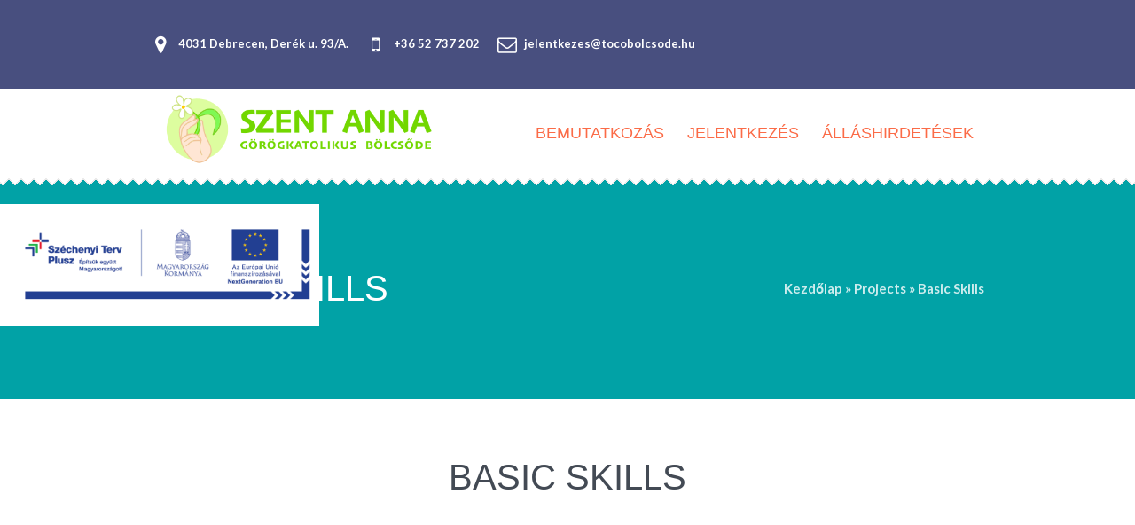

--- FILE ---
content_type: text/html; charset=UTF-8
request_url: https://tocobolcsode.hu/project/basic-skills-2/
body_size: 53813
content:
<!DOCTYPE html>
<!--[if IE 8]>
<html class="ie ie8" lang="hu">
<![endif]-->
<!--[if !(IE 8)]><!-->
<html lang="hu" class="cmsmasters_html">
<!--<![endif]-->
<head>
<meta charset="UTF-8" />
<meta name="viewport" content="width=device-width, initial-scale=1, maximum-scale=1" />
<link rel="profile" href="//gmpg.org/xfn/11" />
<link rel="pingback" href="https://tocobolcsode.hu/xmlrpc.php" />
<meta name='robots' content='index, follow, max-image-preview:large, max-snippet:-1, max-video-preview:-1' />
	<style>img:is([sizes="auto" i], [sizes^="auto," i]) { contain-intrinsic-size: 3000px 1500px }</style>
	<script id="cookieyes" type="text/javascript" src="https://cdn-cookieyes.com/client_data/d9b5baa32ccc673863be7987/script.js"></script>
	<!-- This site is optimized with the Yoast SEO plugin v25.3 - https://yoast.com/wordpress/plugins/seo/ -->
	<title>Basic Skills - Szent Anna Görögkatolikus Bölcsőde - Debrecen</title>
	<link rel="canonical" href="https://tocobolcsode.hu/project/basic-skills-2/" />
	<meta property="og:locale" content="hu_HU" />
	<meta property="og:type" content="article" />
	<meta property="og:title" content="Basic Skills - Szent Anna Görögkatolikus Bölcsőde - Debrecen" />
	<meta property="og:url" content="https://tocobolcsode.hu/project/basic-skills-2/" />
	<meta property="og:site_name" content="Szent Anna Görögkatolikus Bölcsőde - Debrecen" />
	<meta property="article:publisher" content="https://www.facebook.com/tocobolcsi" />
	<meta property="og:image" content="https://tocobolcsode.hu/wp-content/uploads/2016/05/03.jpg" />
	<meta property="og:image:width" content="1920" />
	<meta property="og:image:height" content="1080" />
	<meta property="og:image:type" content="image/jpeg" />
	<meta name="twitter:card" content="summary_large_image" />
	<meta name="twitter:label1" content="Becsült olvasási idő" />
	<meta name="twitter:data1" content="1 perc" />
	<script type="application/ld+json" class="yoast-schema-graph">{"@context":"https://schema.org","@graph":[{"@type":"WebPage","@id":"https://tocobolcsode.hu/project/basic-skills-2/","url":"https://tocobolcsode.hu/project/basic-skills-2/","name":"Basic Skills - Szent Anna Görögkatolikus Bölcsőde - Debrecen","isPartOf":{"@id":"https://tocobolcsode.hu/#website"},"primaryImageOfPage":{"@id":"https://tocobolcsode.hu/project/basic-skills-2/#primaryimage"},"image":{"@id":"https://tocobolcsode.hu/project/basic-skills-2/#primaryimage"},"thumbnailUrl":"https://tocobolcsode.hu/wp-content/uploads/2016/05/03.jpg","datePublished":"2015-12-04T13:43:14+00:00","breadcrumb":{"@id":"https://tocobolcsode.hu/project/basic-skills-2/#breadcrumb"},"inLanguage":"hu","potentialAction":[{"@type":"ReadAction","target":["https://tocobolcsode.hu/project/basic-skills-2/"]}]},{"@type":"ImageObject","inLanguage":"hu","@id":"https://tocobolcsode.hu/project/basic-skills-2/#primaryimage","url":"https://tocobolcsode.hu/wp-content/uploads/2016/05/03.jpg","contentUrl":"https://tocobolcsode.hu/wp-content/uploads/2016/05/03.jpg","width":1920,"height":1080},{"@type":"BreadcrumbList","@id":"https://tocobolcsode.hu/project/basic-skills-2/#breadcrumb","itemListElement":[{"@type":"ListItem","position":1,"name":"Kezdőlap","item":"https://tocobolcsode.hu/"},{"@type":"ListItem","position":2,"name":"Projects","item":"https://tocobolcsode.hu/project/"},{"@type":"ListItem","position":3,"name":"Basic Skills"}]},{"@type":"WebSite","@id":"https://tocobolcsode.hu/#website","url":"https://tocobolcsode.hu/","name":"Szent Anna Görögkatolikus Bölcsőde - Debrecen","description":"","publisher":{"@id":"https://tocobolcsode.hu/#organization"},"potentialAction":[{"@type":"SearchAction","target":{"@type":"EntryPoint","urlTemplate":"https://tocobolcsode.hu/?s={search_term_string}"},"query-input":{"@type":"PropertyValueSpecification","valueRequired":true,"valueName":"search_term_string"}}],"inLanguage":"hu"},{"@type":"Organization","@id":"https://tocobolcsode.hu/#organization","name":"Szent Anna Görögkatolikus Bölcsőde - Debrecen","url":"https://tocobolcsode.hu/","logo":{"@type":"ImageObject","inLanguage":"hu","@id":"https://tocobolcsode.hu/#/schema/logo/image/","url":"https://tocobolcsode.hu/wp-content/uploads/2024/05/logo-header-1.png","contentUrl":"https://tocobolcsode.hu/wp-content/uploads/2024/05/logo-header-1.png","width":527,"height":160,"caption":"Szent Anna Görögkatolikus Bölcsőde - Debrecen"},"image":{"@id":"https://tocobolcsode.hu/#/schema/logo/image/"},"sameAs":["https://www.facebook.com/tocobolcsi"]}]}</script>
	<!-- / Yoast SEO plugin. -->


<link rel='dns-prefetch' href='//www.googletagmanager.com' />
<link rel='dns-prefetch' href='//fonts.googleapis.com' />
<link rel="alternate" type="application/rss+xml" title="Szent Anna Görögkatolikus Bölcsőde - Debrecen &raquo; hírcsatorna" href="https://tocobolcsode.hu/feed/" />
<link rel="alternate" type="application/rss+xml" title="Szent Anna Görögkatolikus Bölcsőde - Debrecen &raquo; hozzászólás hírcsatorna" href="https://tocobolcsode.hu/comments/feed/" />
<link rel="alternate" type="text/calendar" title="Szent Anna Görögkatolikus Bölcsőde - Debrecen &raquo; iCal hírfolyam" href="https://tocobolcsode.hu/events/?ical=1" />
<link rel="alternate" type="application/rss+xml" title="Szent Anna Görögkatolikus Bölcsőde - Debrecen &raquo; Basic Skills hozzászólás hírcsatorna" href="https://tocobolcsode.hu/project/basic-skills-2/feed/" />
<script type="text/javascript">
/* <![CDATA[ */
window._wpemojiSettings = {"baseUrl":"https:\/\/s.w.org\/images\/core\/emoji\/16.0.1\/72x72\/","ext":".png","svgUrl":"https:\/\/s.w.org\/images\/core\/emoji\/16.0.1\/svg\/","svgExt":".svg","source":{"concatemoji":"https:\/\/tocobolcsode.hu\/wp-includes\/js\/wp-emoji-release.min.js?ver=6.8.3"}};
/*! This file is auto-generated */
!function(s,n){var o,i,e;function c(e){try{var t={supportTests:e,timestamp:(new Date).valueOf()};sessionStorage.setItem(o,JSON.stringify(t))}catch(e){}}function p(e,t,n){e.clearRect(0,0,e.canvas.width,e.canvas.height),e.fillText(t,0,0);var t=new Uint32Array(e.getImageData(0,0,e.canvas.width,e.canvas.height).data),a=(e.clearRect(0,0,e.canvas.width,e.canvas.height),e.fillText(n,0,0),new Uint32Array(e.getImageData(0,0,e.canvas.width,e.canvas.height).data));return t.every(function(e,t){return e===a[t]})}function u(e,t){e.clearRect(0,0,e.canvas.width,e.canvas.height),e.fillText(t,0,0);for(var n=e.getImageData(16,16,1,1),a=0;a<n.data.length;a++)if(0!==n.data[a])return!1;return!0}function f(e,t,n,a){switch(t){case"flag":return n(e,"\ud83c\udff3\ufe0f\u200d\u26a7\ufe0f","\ud83c\udff3\ufe0f\u200b\u26a7\ufe0f")?!1:!n(e,"\ud83c\udde8\ud83c\uddf6","\ud83c\udde8\u200b\ud83c\uddf6")&&!n(e,"\ud83c\udff4\udb40\udc67\udb40\udc62\udb40\udc65\udb40\udc6e\udb40\udc67\udb40\udc7f","\ud83c\udff4\u200b\udb40\udc67\u200b\udb40\udc62\u200b\udb40\udc65\u200b\udb40\udc6e\u200b\udb40\udc67\u200b\udb40\udc7f");case"emoji":return!a(e,"\ud83e\udedf")}return!1}function g(e,t,n,a){var r="undefined"!=typeof WorkerGlobalScope&&self instanceof WorkerGlobalScope?new OffscreenCanvas(300,150):s.createElement("canvas"),o=r.getContext("2d",{willReadFrequently:!0}),i=(o.textBaseline="top",o.font="600 32px Arial",{});return e.forEach(function(e){i[e]=t(o,e,n,a)}),i}function t(e){var t=s.createElement("script");t.src=e,t.defer=!0,s.head.appendChild(t)}"undefined"!=typeof Promise&&(o="wpEmojiSettingsSupports",i=["flag","emoji"],n.supports={everything:!0,everythingExceptFlag:!0},e=new Promise(function(e){s.addEventListener("DOMContentLoaded",e,{once:!0})}),new Promise(function(t){var n=function(){try{var e=JSON.parse(sessionStorage.getItem(o));if("object"==typeof e&&"number"==typeof e.timestamp&&(new Date).valueOf()<e.timestamp+604800&&"object"==typeof e.supportTests)return e.supportTests}catch(e){}return null}();if(!n){if("undefined"!=typeof Worker&&"undefined"!=typeof OffscreenCanvas&&"undefined"!=typeof URL&&URL.createObjectURL&&"undefined"!=typeof Blob)try{var e="postMessage("+g.toString()+"("+[JSON.stringify(i),f.toString(),p.toString(),u.toString()].join(",")+"));",a=new Blob([e],{type:"text/javascript"}),r=new Worker(URL.createObjectURL(a),{name:"wpTestEmojiSupports"});return void(r.onmessage=function(e){c(n=e.data),r.terminate(),t(n)})}catch(e){}c(n=g(i,f,p,u))}t(n)}).then(function(e){for(var t in e)n.supports[t]=e[t],n.supports.everything=n.supports.everything&&n.supports[t],"flag"!==t&&(n.supports.everythingExceptFlag=n.supports.everythingExceptFlag&&n.supports[t]);n.supports.everythingExceptFlag=n.supports.everythingExceptFlag&&!n.supports.flag,n.DOMReady=!1,n.readyCallback=function(){n.DOMReady=!0}}).then(function(){return e}).then(function(){var e;n.supports.everything||(n.readyCallback(),(e=n.source||{}).concatemoji?t(e.concatemoji):e.wpemoji&&e.twemoji&&(t(e.twemoji),t(e.wpemoji)))}))}((window,document),window._wpemojiSettings);
/* ]]> */
</script>
<link rel='stylesheet' id='layerslider-css' href='https://tocobolcsode.hu/wp-content/plugins/LayerSlider/assets/static/layerslider/css/layerslider.css?ver=7.9.11' type='text/css' media='all' />
<style id='wp-emoji-styles-inline-css' type='text/css'>

	img.wp-smiley, img.emoji {
		display: inline !important;
		border: none !important;
		box-shadow: none !important;
		height: 1em !important;
		width: 1em !important;
		margin: 0 0.07em !important;
		vertical-align: -0.1em !important;
		background: none !important;
		padding: 0 !important;
	}
</style>
<link rel='stylesheet' id='wp-block-library-css' href='https://tocobolcsode.hu/wp-includes/css/dist/block-library/style.min.css?ver=6.8.3' type='text/css' media='all' />
<style id='classic-theme-styles-inline-css' type='text/css'>
/*! This file is auto-generated */
.wp-block-button__link{color:#fff;background-color:#32373c;border-radius:9999px;box-shadow:none;text-decoration:none;padding:calc(.667em + 2px) calc(1.333em + 2px);font-size:1.125em}.wp-block-file__button{background:#32373c;color:#fff;text-decoration:none}
</style>
<style id='global-styles-inline-css' type='text/css'>
:root{--wp--preset--aspect-ratio--square: 1;--wp--preset--aspect-ratio--4-3: 4/3;--wp--preset--aspect-ratio--3-4: 3/4;--wp--preset--aspect-ratio--3-2: 3/2;--wp--preset--aspect-ratio--2-3: 2/3;--wp--preset--aspect-ratio--16-9: 16/9;--wp--preset--aspect-ratio--9-16: 9/16;--wp--preset--color--black: #000000;--wp--preset--color--cyan-bluish-gray: #abb8c3;--wp--preset--color--white: #ffffff;--wp--preset--color--pale-pink: #f78da7;--wp--preset--color--vivid-red: #cf2e2e;--wp--preset--color--luminous-vivid-orange: #ff6900;--wp--preset--color--luminous-vivid-amber: #fcb900;--wp--preset--color--light-green-cyan: #7bdcb5;--wp--preset--color--vivid-green-cyan: #00d084;--wp--preset--color--pale-cyan-blue: #8ed1fc;--wp--preset--color--vivid-cyan-blue: #0693e3;--wp--preset--color--vivid-purple: #9b51e0;--wp--preset--color--color-1: #7f8a8e;--wp--preset--color--color-2: #86abb9;--wp--preset--color--color-3: #007097;--wp--preset--color--color-4: #ffffff;--wp--preset--color--color-5: #edf6f8;--wp--preset--color--color-6: #edf6f8;--wp--preset--color--color-7: #fe677a;--wp--preset--color--color-8: #ffffff;--wp--preset--gradient--vivid-cyan-blue-to-vivid-purple: linear-gradient(135deg,rgba(6,147,227,1) 0%,rgb(155,81,224) 100%);--wp--preset--gradient--light-green-cyan-to-vivid-green-cyan: linear-gradient(135deg,rgb(122,220,180) 0%,rgb(0,208,130) 100%);--wp--preset--gradient--luminous-vivid-amber-to-luminous-vivid-orange: linear-gradient(135deg,rgba(252,185,0,1) 0%,rgba(255,105,0,1) 100%);--wp--preset--gradient--luminous-vivid-orange-to-vivid-red: linear-gradient(135deg,rgba(255,105,0,1) 0%,rgb(207,46,46) 100%);--wp--preset--gradient--very-light-gray-to-cyan-bluish-gray: linear-gradient(135deg,rgb(238,238,238) 0%,rgb(169,184,195) 100%);--wp--preset--gradient--cool-to-warm-spectrum: linear-gradient(135deg,rgb(74,234,220) 0%,rgb(151,120,209) 20%,rgb(207,42,186) 40%,rgb(238,44,130) 60%,rgb(251,105,98) 80%,rgb(254,248,76) 100%);--wp--preset--gradient--blush-light-purple: linear-gradient(135deg,rgb(255,206,236) 0%,rgb(152,150,240) 100%);--wp--preset--gradient--blush-bordeaux: linear-gradient(135deg,rgb(254,205,165) 0%,rgb(254,45,45) 50%,rgb(107,0,62) 100%);--wp--preset--gradient--luminous-dusk: linear-gradient(135deg,rgb(255,203,112) 0%,rgb(199,81,192) 50%,rgb(65,88,208) 100%);--wp--preset--gradient--pale-ocean: linear-gradient(135deg,rgb(255,245,203) 0%,rgb(182,227,212) 50%,rgb(51,167,181) 100%);--wp--preset--gradient--electric-grass: linear-gradient(135deg,rgb(202,248,128) 0%,rgb(113,206,126) 100%);--wp--preset--gradient--midnight: linear-gradient(135deg,rgb(2,3,129) 0%,rgb(40,116,252) 100%);--wp--preset--font-size--small: 13px;--wp--preset--font-size--medium: 20px;--wp--preset--font-size--large: 36px;--wp--preset--font-size--x-large: 42px;--wp--preset--spacing--20: 0.44rem;--wp--preset--spacing--30: 0.67rem;--wp--preset--spacing--40: 1rem;--wp--preset--spacing--50: 1.5rem;--wp--preset--spacing--60: 2.25rem;--wp--preset--spacing--70: 3.38rem;--wp--preset--spacing--80: 5.06rem;--wp--preset--shadow--natural: 6px 6px 9px rgba(0, 0, 0, 0.2);--wp--preset--shadow--deep: 12px 12px 50px rgba(0, 0, 0, 0.4);--wp--preset--shadow--sharp: 6px 6px 0px rgba(0, 0, 0, 0.2);--wp--preset--shadow--outlined: 6px 6px 0px -3px rgba(255, 255, 255, 1), 6px 6px rgba(0, 0, 0, 1);--wp--preset--shadow--crisp: 6px 6px 0px rgba(0, 0, 0, 1);}:where(.is-layout-flex){gap: 0.5em;}:where(.is-layout-grid){gap: 0.5em;}body .is-layout-flex{display: flex;}.is-layout-flex{flex-wrap: wrap;align-items: center;}.is-layout-flex > :is(*, div){margin: 0;}body .is-layout-grid{display: grid;}.is-layout-grid > :is(*, div){margin: 0;}:where(.wp-block-columns.is-layout-flex){gap: 2em;}:where(.wp-block-columns.is-layout-grid){gap: 2em;}:where(.wp-block-post-template.is-layout-flex){gap: 1.25em;}:where(.wp-block-post-template.is-layout-grid){gap: 1.25em;}.has-black-color{color: var(--wp--preset--color--black) !important;}.has-cyan-bluish-gray-color{color: var(--wp--preset--color--cyan-bluish-gray) !important;}.has-white-color{color: var(--wp--preset--color--white) !important;}.has-pale-pink-color{color: var(--wp--preset--color--pale-pink) !important;}.has-vivid-red-color{color: var(--wp--preset--color--vivid-red) !important;}.has-luminous-vivid-orange-color{color: var(--wp--preset--color--luminous-vivid-orange) !important;}.has-luminous-vivid-amber-color{color: var(--wp--preset--color--luminous-vivid-amber) !important;}.has-light-green-cyan-color{color: var(--wp--preset--color--light-green-cyan) !important;}.has-vivid-green-cyan-color{color: var(--wp--preset--color--vivid-green-cyan) !important;}.has-pale-cyan-blue-color{color: var(--wp--preset--color--pale-cyan-blue) !important;}.has-vivid-cyan-blue-color{color: var(--wp--preset--color--vivid-cyan-blue) !important;}.has-vivid-purple-color{color: var(--wp--preset--color--vivid-purple) !important;}.has-black-background-color{background-color: var(--wp--preset--color--black) !important;}.has-cyan-bluish-gray-background-color{background-color: var(--wp--preset--color--cyan-bluish-gray) !important;}.has-white-background-color{background-color: var(--wp--preset--color--white) !important;}.has-pale-pink-background-color{background-color: var(--wp--preset--color--pale-pink) !important;}.has-vivid-red-background-color{background-color: var(--wp--preset--color--vivid-red) !important;}.has-luminous-vivid-orange-background-color{background-color: var(--wp--preset--color--luminous-vivid-orange) !important;}.has-luminous-vivid-amber-background-color{background-color: var(--wp--preset--color--luminous-vivid-amber) !important;}.has-light-green-cyan-background-color{background-color: var(--wp--preset--color--light-green-cyan) !important;}.has-vivid-green-cyan-background-color{background-color: var(--wp--preset--color--vivid-green-cyan) !important;}.has-pale-cyan-blue-background-color{background-color: var(--wp--preset--color--pale-cyan-blue) !important;}.has-vivid-cyan-blue-background-color{background-color: var(--wp--preset--color--vivid-cyan-blue) !important;}.has-vivid-purple-background-color{background-color: var(--wp--preset--color--vivid-purple) !important;}.has-black-border-color{border-color: var(--wp--preset--color--black) !important;}.has-cyan-bluish-gray-border-color{border-color: var(--wp--preset--color--cyan-bluish-gray) !important;}.has-white-border-color{border-color: var(--wp--preset--color--white) !important;}.has-pale-pink-border-color{border-color: var(--wp--preset--color--pale-pink) !important;}.has-vivid-red-border-color{border-color: var(--wp--preset--color--vivid-red) !important;}.has-luminous-vivid-orange-border-color{border-color: var(--wp--preset--color--luminous-vivid-orange) !important;}.has-luminous-vivid-amber-border-color{border-color: var(--wp--preset--color--luminous-vivid-amber) !important;}.has-light-green-cyan-border-color{border-color: var(--wp--preset--color--light-green-cyan) !important;}.has-vivid-green-cyan-border-color{border-color: var(--wp--preset--color--vivid-green-cyan) !important;}.has-pale-cyan-blue-border-color{border-color: var(--wp--preset--color--pale-cyan-blue) !important;}.has-vivid-cyan-blue-border-color{border-color: var(--wp--preset--color--vivid-cyan-blue) !important;}.has-vivid-purple-border-color{border-color: var(--wp--preset--color--vivid-purple) !important;}.has-vivid-cyan-blue-to-vivid-purple-gradient-background{background: var(--wp--preset--gradient--vivid-cyan-blue-to-vivid-purple) !important;}.has-light-green-cyan-to-vivid-green-cyan-gradient-background{background: var(--wp--preset--gradient--light-green-cyan-to-vivid-green-cyan) !important;}.has-luminous-vivid-amber-to-luminous-vivid-orange-gradient-background{background: var(--wp--preset--gradient--luminous-vivid-amber-to-luminous-vivid-orange) !important;}.has-luminous-vivid-orange-to-vivid-red-gradient-background{background: var(--wp--preset--gradient--luminous-vivid-orange-to-vivid-red) !important;}.has-very-light-gray-to-cyan-bluish-gray-gradient-background{background: var(--wp--preset--gradient--very-light-gray-to-cyan-bluish-gray) !important;}.has-cool-to-warm-spectrum-gradient-background{background: var(--wp--preset--gradient--cool-to-warm-spectrum) !important;}.has-blush-light-purple-gradient-background{background: var(--wp--preset--gradient--blush-light-purple) !important;}.has-blush-bordeaux-gradient-background{background: var(--wp--preset--gradient--blush-bordeaux) !important;}.has-luminous-dusk-gradient-background{background: var(--wp--preset--gradient--luminous-dusk) !important;}.has-pale-ocean-gradient-background{background: var(--wp--preset--gradient--pale-ocean) !important;}.has-electric-grass-gradient-background{background: var(--wp--preset--gradient--electric-grass) !important;}.has-midnight-gradient-background{background: var(--wp--preset--gradient--midnight) !important;}.has-small-font-size{font-size: var(--wp--preset--font-size--small) !important;}.has-medium-font-size{font-size: var(--wp--preset--font-size--medium) !important;}.has-large-font-size{font-size: var(--wp--preset--font-size--large) !important;}.has-x-large-font-size{font-size: var(--wp--preset--font-size--x-large) !important;}
:where(.wp-block-post-template.is-layout-flex){gap: 1.25em;}:where(.wp-block-post-template.is-layout-grid){gap: 1.25em;}
:where(.wp-block-columns.is-layout-flex){gap: 2em;}:where(.wp-block-columns.is-layout-grid){gap: 2em;}
:root :where(.wp-block-pullquote){font-size: 1.5em;line-height: 1.6;}
</style>
<link rel='stylesheet' id='contact-form-7-css' href='https://tocobolcsode.hu/wp-content/plugins/contact-form-7/includes/css/styles.css?ver=6.0.6' type='text/css' media='all' />
<link rel='stylesheet' id='timetable_gtip2_style-css' href='https://tocobolcsode.hu/wp-content/plugins/timetable/style/jquery.qtip.css?ver=6.8.3' type='text/css' media='all' />
<link rel='stylesheet' id='timetable_font_lato-css' href='//fonts.googleapis.com/css?family=Lato%3A400%2C700&#038;ver=6.8.3' type='text/css' media='all' />
<link rel='stylesheet' id='theme-style-css' href='https://tocobolcsode.hu/wp-content/themes/kids/style.css?ver=1.0.0' type='text/css' media='screen, print' />
<link rel='stylesheet' id='theme-design-style-css' href='https://tocobolcsode.hu/wp-content/themes/kids/css/style.css?ver=1.0.0' type='text/css' media='screen, print' />
<link rel='stylesheet' id='theme-adapt-css' href='https://tocobolcsode.hu/wp-content/themes/kids/css/adaptive.css?ver=1.0.0' type='text/css' media='screen, print' />
<link rel='stylesheet' id='theme-retina-css' href='https://tocobolcsode.hu/wp-content/themes/kids/css/retina.css?ver=1.0.0' type='text/css' media='screen' />
<link rel='stylesheet' id='theme-icons-css' href='https://tocobolcsode.hu/wp-content/themes/kids/css/fontello.css?ver=1.0.0' type='text/css' media='screen' />
<link rel='stylesheet' id='theme-icons-custom-css' href='https://tocobolcsode.hu/wp-content/themes/kids/css/fontello-custom.css?ver=1.0.0' type='text/css' media='screen' />
<link rel='stylesheet' id='animate-css' href='https://tocobolcsode.hu/wp-content/themes/kids/css/animate.css?ver=1.0.0' type='text/css' media='screen' />
<link rel='stylesheet' id='theme-cmsmasters-events-v2-style-css' href='https://tocobolcsode.hu/wp-content/themes/kids/css/cmsmasters-events-v2-style.css?ver=1.0.0' type='text/css' media='screen' />
<link rel='stylesheet' id='theme-cmsmasters-timetable-style-css' href='https://tocobolcsode.hu/wp-content/themes/kids/css/cmsmasters-timetable-style.css?ver=1.0.0' type='text/css' media='screen' />
<link rel='stylesheet' id='theme-cmsmasters-timetable-adaptive-css' href='https://tocobolcsode.hu/wp-content/themes/kids/css/cmsmasters-timetable-adaptive.css?ver=1.0.0' type='text/css' media='screen' />
<link rel='stylesheet' id='ilightbox-css' href='https://tocobolcsode.hu/wp-content/themes/kids/css/ilightbox.css?ver=2.2.0' type='text/css' media='screen' />
<link rel='stylesheet' id='ilightbox-skin-dark-css' href='https://tocobolcsode.hu/wp-content/themes/kids/css/ilightbox-skins/dark-skin.css?ver=2.2.0' type='text/css' media='screen' />
<link rel='stylesheet' id='theme-fonts-schemes-css' href='https://tocobolcsode.hu/wp-content/uploads/cmsmasters_styles/kids.css?ver=1.0.0' type='text/css' media='screen' />
<!--[if lte IE 9]>
<link rel='stylesheet' id='theme-fonts-css' href='https://tocobolcsode.hu/wp-content/uploads/cmsmasters_styles/kids_fonts.css?ver=1.0.0' type='text/css' media='screen' />
<![endif]-->
<!--[if lte IE 9]>
<link rel='stylesheet' id='theme-schemes-primary-css' href='https://tocobolcsode.hu/wp-content/uploads/cmsmasters_styles/kids_colors_primary.css?ver=1.0.0' type='text/css' media='screen' />
<![endif]-->
<!--[if lte IE 9]>
<link rel='stylesheet' id='theme-schemes-secondary-css' href='https://tocobolcsode.hu/wp-content/uploads/cmsmasters_styles/kids_colors_secondary.css?ver=1.0.0' type='text/css' media='screen' />
<![endif]-->
<!--[if lt IE 9]>
<link rel='stylesheet' id='theme-ie-css' href='https://tocobolcsode.hu/wp-content/themes/kids/css/ie.css?ver=1.0.0' type='text/css' media='screen' />
<![endif]-->
<link rel='stylesheet' id='google-fonts-css' href='//fonts.googleapis.com/css?family=Lato%3A400%2C400italic%2C700%2C700italic%7CRoboto%3A300%2C300italic%2C400%2C400italic%2C500%2C500italic%2C700%2C700italic%7CLondrina+Solid&#038;subset=latin-ext%2Carabic%2Ccyrillic%2Ccyrillic-ext%2Cgreek%2Cgreek-ext%2Cvietnamese%2Cjapanese%2Ckorean%2Cthai%2Cbengali%2Cdevanagari%2Cgujarati%2Cgurmukhi%2Chebrew%2Ckannada%2Ckhmer%2Cmalayalam%2Cmyanmar%2Coriya%2Csinhala%2Ctamil%2Ctelugu&#038;ver=6.8.3' type='text/css' media='all' />
<link rel='stylesheet' id='kids-gutenberg-frontend-style-css' href='https://tocobolcsode.hu/wp-content/themes/kids/gutenberg/css/frontend-style.css?ver=1.0.0' type='text/css' media='screen' />
<script type="text/javascript" src="https://tocobolcsode.hu/wp-includes/js/jquery/jquery.min.js?ver=3.7.1" id="jquery-core-js"></script>
<script type="text/javascript" src="https://tocobolcsode.hu/wp-includes/js/jquery/jquery-migrate.min.js?ver=3.4.1" id="jquery-migrate-js"></script>
<script type="text/javascript" id="layerslider-utils-js-extra">
/* <![CDATA[ */
var LS_Meta = {"v":"7.9.11","fixGSAP":"1"};
/* ]]> */
</script>
<script type="text/javascript" src="https://tocobolcsode.hu/wp-content/plugins/LayerSlider/assets/static/layerslider/js/layerslider.utils.js?ver=7.9.11" id="layerslider-utils-js"></script>
<script type="text/javascript" src="https://tocobolcsode.hu/wp-content/plugins/LayerSlider/assets/static/layerslider/js/layerslider.kreaturamedia.jquery.js?ver=7.9.11" id="layerslider-js"></script>
<script type="text/javascript" src="https://tocobolcsode.hu/wp-content/plugins/LayerSlider/assets/static/layerslider/js/layerslider.transitions.js?ver=7.9.11" id="layerslider-transitions-js"></script>
<script type="text/javascript" src="https://tocobolcsode.hu/wp-content/themes/kids/js/jsLibraries.min.js?ver=1.0.0" id="libs-js"></script>
<script type="text/javascript" src="https://tocobolcsode.hu/wp-content/themes/kids/js/jquery.iLightBox.min.js?ver=2.2.0" id="iLightBox-js"></script>

<!-- Google tag (gtag.js) snippet added by Site Kit -->

<!-- Google Analytics snippet added by Site Kit -->
<script type="text/javascript" src="https://www.googletagmanager.com/gtag/js?id=GT-P3HFBLKQ" id="google_gtagjs-js" async></script>
<script type="text/javascript" id="google_gtagjs-js-after">
/* <![CDATA[ */
window.dataLayer = window.dataLayer || [];function gtag(){dataLayer.push(arguments);}
gtag("set","linker",{"domains":["tocobolcsode.hu"]});
gtag("js", new Date());
gtag("set", "developer_id.dZTNiMT", true);
gtag("config", "GT-P3HFBLKQ");
/* ]]> */
</script>

<!-- End Google tag (gtag.js) snippet added by Site Kit -->
<meta name="generator" content="Powered by LayerSlider 7.9.11 - Build Heros, Sliders, and Popups. Create Animations and Beautiful, Rich Web Content as Easy as Never Before on WordPress." />
<!-- LayerSlider updates and docs at: https://layerslider.com -->
<link rel="https://api.w.org/" href="https://tocobolcsode.hu/wp-json/" /><link rel="alternate" title="JSON" type="application/json" href="https://tocobolcsode.hu/wp-json/wp/v2/project/4906" /><link rel="EditURI" type="application/rsd+xml" title="RSD" href="https://tocobolcsode.hu/xmlrpc.php?rsd" />
<meta name="generator" content="WordPress 6.8.3" />
<link rel='shortlink' href='https://tocobolcsode.hu/?p=4906' />
<link rel="alternate" title="oEmbed (JSON)" type="application/json+oembed" href="https://tocobolcsode.hu/wp-json/oembed/1.0/embed?url=https%3A%2F%2Ftocobolcsode.hu%2Fproject%2Fbasic-skills-2%2F" />
<link rel="alternate" title="oEmbed (XML)" type="text/xml+oembed" href="https://tocobolcsode.hu/wp-json/oembed/1.0/embed?url=https%3A%2F%2Ftocobolcsode.hu%2Fproject%2Fbasic-skills-2%2F&#038;format=xml" />
<meta name="generator" content="Site Kit by Google 1.154.0" /><meta name="tec-api-version" content="v1"><meta name="tec-api-origin" content="https://tocobolcsode.hu"><link rel="alternate" href="https://tocobolcsode.hu/wp-json/tribe/events/v1/" /><style type="text/css">
	.header_top {
		height : 100px;
	}
	
	.header_mid {
		height : 100px;
	}
	
	.header_bot {
		height : 50px;
	}
	
	#page.cmsmasters_heading_after_header #middle, 
	#page.cmsmasters_heading_under_header #middle .headline .headline_outer {
		padding-top : 100px;
	}
	
	#page.cmsmasters_heading_after_header.enable_header_top #middle, 
	#page.cmsmasters_heading_under_header.enable_header_top #middle .headline .headline_outer {
		padding-top : 200px;
	}
	
	#page.cmsmasters_heading_after_header.enable_header_bottom #middle, 
	#page.cmsmasters_heading_under_header.enable_header_bottom #middle .headline .headline_outer {
		padding-top : 150px;
	}
	
	#page.cmsmasters_heading_after_header.enable_header_top.enable_header_bottom #middle, 
	#page.cmsmasters_heading_under_header.enable_header_top.enable_header_bottom #middle .headline .headline_outer {
		padding-top : 250px;
	}
	
	@media only screen and (max-width: 1024px) {
		.header_top,
		.header_mid,
		.header_bot {
			height : auto;
		}
		
		.header_mid .header_mid_inner > div {
			height : 100px;
		}
		
		#page.cmsmasters_heading_after_header #middle, 
		#page.cmsmasters_heading_under_header #middle .headline .headline_outer, 
		#page.cmsmasters_heading_after_header.enable_header_top #middle, 
		#page.cmsmasters_heading_under_header.enable_header_top #middle .headline .headline_outer, 
		#page.cmsmasters_heading_after_header.enable_header_bottom #middle, 
		#page.cmsmasters_heading_under_header.enable_header_bottom #middle .headline .headline_outer, 
		#page.cmsmasters_heading_after_header.enable_header_top.enable_header_bottom #middle, 
		#page.cmsmasters_heading_under_header.enable_header_top.enable_header_bottom #middle .headline .headline_outer {
			padding-top : 0 !important;
		}
	}
	
	@media only screen and (max-width: 768px) {
		.header_mid .header_mid_inner > div, 
		.header_bot .header_bot_inner > div {
			height:auto;
		}
	}
#footer .footer_custom_html > div {
	text-align: center;
	padding-bottom: 10px;
}
#footer .footer_custom_html > div:before {
	font-size: 25px;
    display: inline-block;
    margin: 0 10px 4px 0;
    vertical-align: middle;
}
#footer .footer_custom_html > div:last-child {
	padding: 0;
}
#footer .footer_custom_html .cmsmasters-icon-mobile:before {
	font-size: 28px;
}
#footer .footer_custom_html .cmsmasters-icon-location:before {
	font-size: 23px;
}
.cmsmasters_contact_form.home_form .one_half {
	float:right;
}
.cmsmasters_contact_form textarea,
.cmsmasters_contact_form input:not([type=submit]):not([type=button]):not([type=radio]):not([type=checkbox]) {
	background:#ffffff;
}
.cmsmasters_contact_form textarea:focus, 
.cmsmasters_contact_form input:not([type=submit]):not([type=button]):not([type=radio]):not([type=checkbox]):focus {
	background:#f2f2f2;
	color:#454a4c;
}
.cmsmasters_contact_form .submit_wrap {
	text-align:center;
}
.cmsmasters_contact_form .submit_wrap .cmsmasters_button {
	font-size:20px;
}
.cmsmasters_contact_form .submit_wrap .cmsmasters_button {
	font-size:20px;
	background:#fb6b47;
	padding: 0px 65px;
}
.cmsmasters_contact_form .submit_wrap .cmsmasters_button:hover {
	background:#abcd52;
}</style><meta name="google-site-verification" content="sp3AaqUx-Le50M218_p2ws1voP0qTVHU3qHiAO7ghWU">
<!-- Meta Pixel Code -->
<script type='text/javascript'>
!function(f,b,e,v,n,t,s){if(f.fbq)return;n=f.fbq=function(){n.callMethod?
n.callMethod.apply(n,arguments):n.queue.push(arguments)};if(!f._fbq)f._fbq=n;
n.push=n;n.loaded=!0;n.version='2.0';n.queue=[];t=b.createElement(e);t.async=!0;
t.src=v;s=b.getElementsByTagName(e)[0];s.parentNode.insertBefore(t,s)}(window,
document,'script','https://connect.facebook.net/en_US/fbevents.js?v=next');
</script>
<!-- End Meta Pixel Code -->
<script type='text/javascript'>var url = window.location.origin + '?ob=open-bridge';
            fbq('set', 'openbridge', '1189936845691139', url);
fbq('init', '1189936845691139', {}, {
    "agent": "wordpress-6.8.3-4.1.3"
})</script><script type='text/javascript'>
    fbq('track', 'PageView', []);
  </script><link rel="icon" href="https://tocobolcsode.hu/wp-content/uploads/2024/05/cropped-fav-loho-32x32.png" sizes="32x32" />
<link rel="icon" href="https://tocobolcsode.hu/wp-content/uploads/2024/05/cropped-fav-loho-192x192.png" sizes="192x192" />
<link rel="apple-touch-icon" href="https://tocobolcsode.hu/wp-content/uploads/2024/05/cropped-fav-loho-180x180.png" />
<meta name="msapplication-TileImage" content="https://tocobolcsode.hu/wp-content/uploads/2024/05/cropped-fav-loho-270x270.png" />
</head>
<body class="wp-singular project-template-default single single-project postid-4906 single-format-standard wp-theme-kids tribe-no-js">

<!-- Meta Pixel Code -->
<noscript>
<img height="1" width="1" style="display:none" alt="fbpx"
src="https://www.facebook.com/tr?id=1189936845691139&ev=PageView&noscript=1" />
</noscript>
<!-- End Meta Pixel Code -->
<!--  Start Page -->
<div id="page" class="chrome_only cmsmasters_liquid fixed_header enable_header_top cmsmasters_heading_after_header cmsmasters_tribe_events_views_v2 cmsmasters_tribe_events_style_mode_tribe hfeed site">

<!--  Start Main -->
<div id="main">
<!--  Start Header -->
<header id="header">
	<div class="header_top" data-height="100"><div class="header_top_outer"><div class="header_top_inner"><div class="header_top_left"><div class="meta_wrap"><div class="cmsmasters-icon-location">4031 Debrecen, Derék u. 93/A.</div><div class="phone cmsmasters-icon-mobile">+36 52 737 202</div><div class="phone cmsmasters-icon-mail">jelentkezes@tocobolcsode.hu</div></div></div></div></div><div class="header_top_but closed"><span class="cmsmasters_theme_icon_slide_bottom"></span></div></div><div class="header_mid" data-height="100"><div class="header_mid_outer"><div class="header_mid_inner"><div class="logo_wrap">
<style type="text/css">
	.header_mid .header_mid_inner .logo_wrap {
		width : 329px;
	}
</style>
<a href="https://tocobolcsode.hu/" title="Szent Anna Görögkatolikus Bölcsőde - Debrecen" class="logo">
	<img src="https://tocobolcsode.hu/wp-content/uploads/2024/05/logo-header.png" alt="Szent Anna Görögkatolikus Bölcsőde - Debrecen" />
<style type="text/css">
	.header_mid_inner .logo img.logo_retina {
		width : 263.5px;
		max-width : 263.5px;
	}
</style>
<img class="logo_retina" src="https://tocobolcsode.hu/wp-content/uploads/2024/05/logo-header-1.png" alt="Szent Anna Görögkatolikus Bölcsőde - Debrecen" width="263.5" height="80" /></a>
</div><div class="resp_mid_nav_wrap"><div class="resp_mid_nav_outer"><a class="responsive_nav resp_mid_nav cmsmasters_theme_icon_resp_nav" href="javascript:void(0);"></a></div></div><!--  Start Navigation --><div class="mid_nav_wrap"><nav role="navigation"><div class="menu-primary-navigation-container"><ul id="navigation" class="mid_nav navigation"><li id="menu-item-8066" class="menu-item menu-item-type-post_type menu-item-object-page menu-item-home menu-item-8066 menu-item-depth-0"><a href="https://tocobolcsode.hu/"><span class="nav_item_wrap"><span class="nav_title">Bemutatkozás</span></span></a></li>
<li id="menu-item-8261" class="menu-item menu-item-type-post_type menu-item-object-page menu-item-8261 menu-item-depth-0"><a href="https://tocobolcsode.hu/jelentkezes/"><span class="nav_item_wrap"><span class="nav_title">Jelentkezés</span></span></a></li>
<li id="menu-item-8336" class="menu-item menu-item-type-post_type menu-item-object-page menu-item-8336 menu-item-depth-0"><a href="https://tocobolcsode.hu/allashirdetesek/"><span class="nav_item_wrap"><span class="nav_title">Álláshirdetések</span></span></a></li>
</ul></div></nav></div><!--  Finish Navigation --></div></div></div></header>
<!--  Finish Header -->

	
<!--  Start Middle -->
<div id="middle">
<style type="text/css">.headline_outer {
				background-image:url(https://tocobolcsode.hu/wp-content/uploads/2016/05/05.jpg);
				background-repeat:no-repeat;
				background-attachment:scroll;
				background-size:cover;
			}.headline_color {
				background-color:#01a2a6;
			}
			.headline_aligner, 
			.cmsmasters_breadcrumbs_aligner {
				min-height:250px;
			}
		</style>
		<div class="headline cmsmasters_color_scheme_first">
			<div class="headline_outer">
				<div class="headline_color"></div><div class="headline_inner align_left">
				<div class="headline_aligner"></div><div class="headline_text"><h1 class="entry-title">Basic Skills</h1></div><div class="cmsmasters_breadcrumbs"><div class="cmsmasters_breadcrumbs_aligner"></div><div class="cmsmasters_breadcrumbs_inner"><span><span><a href="https://tocobolcsode.hu/">Kezdőlap</a></span> » <span><a href="https://tocobolcsode.hu/project/">Projects</a></span> » <span class="breadcrumb_last" aria-current="page">Basic Skills</span></span></div></div></div></div>
		</div><div class="middle_inner"><header class="cmsmasters_project_header entry-header"><h1 class="cmsmasters_project_title entry-title">Basic Skills</h1></header><div class="content_wrap fullwidth project_page">

<!-- Start Content -->
<div class="middle_content entry"><div class="portfolio opened-article">

<!-- Start Standard Project -->

<article id="post-4906" class="cmsmasters_open_project post-4906 project type-project status-publish format-standard has-post-thumbnail hentry pj-categs-puzzle">
	<div class="project_content with_sidebar"><figure class="cmsmasters_img_wrap"><a href="https://tocobolcsode.hu/wp-content/uploads/2016/05/03.jpg" title="Basic Skills" rel="ilightbox[img_4906_6920f606eca94]" class="cmsmasters_img_link preloader highImg"><img width="1160" height="653" src="https://tocobolcsode.hu/wp-content/uploads/2016/05/03-1160x653.jpg" class="" alt="Basic Skills" title="Basic Skills" decoding="async" fetchpriority="high" srcset="https://tocobolcsode.hu/wp-content/uploads/2016/05/03-1160x653.jpg 1160w, https://tocobolcsode.hu/wp-content/uploads/2016/05/03-300x169.jpg 300w, https://tocobolcsode.hu/wp-content/uploads/2016/05/03-1024x576.jpg 1024w, https://tocobolcsode.hu/wp-content/uploads/2016/05/03-768x432.jpg 768w, https://tocobolcsode.hu/wp-content/uploads/2016/05/03-1536x864.jpg 1536w, https://tocobolcsode.hu/wp-content/uploads/2016/05/03-580x326.jpg 580w, https://tocobolcsode.hu/wp-content/uploads/2016/05/03-860x484.jpg 860w, https://tocobolcsode.hu/wp-content/uploads/2016/05/03-600x338.jpg 600w, https://tocobolcsode.hu/wp-content/uploads/2016/05/03.jpg 1920w" sizes="(max-width: 1160px) 100vw, 1160px" /></a></figure><div class="cmsmasters_project_content entry-content">
<style type="text/css"> 
#cmsmasters_row_6920f606ed2156_19024488 .cmsmasters_row_outer_parent { 
	padding-top: 50px; 
} 

</style><div id="cmsmasters_row_6920f606ed2156_19024488" class="cmsmasters_row cmsmasters_color_scheme_default cmsmasters_row_top_default cmsmasters_row_bot_default cmsmasters_row_boxed">
<div class="cmsmasters_row_outer_parent">
<div class="cmsmasters_row_outer">
<div class="cmsmasters_row_inner">
<div class="cmsmasters_row_margin">
<div class="cmsmasters_column one_first">
<div class="cmsmasters_text">
<p>Sed sed ex eget augue euismod posuere non vitae orci. Quisque bibendum eu magna id egestas. Vivamus dignissim vehicula purus, a elementum enim vestibulum rutrum. Nam molestie velit eros, interdum tempor ligula aliquam nec. In ultrices libero nec sapien aliquam, non dictum metus venenatis. Mauris quis massa ut arcu tincidunt gravida. Mauris urna magna, posuere ut massa sit amet, iaculis porttitor augue. Donec sit amet sem porttitor, malesuada velit quis, maximus ipsum. Aenean sit amet turpis lacus. Quisque metus mi, eleifend sit amet euismod ut, mollis finibus nulla. Aenean consequat quis enim ac lacinia. Interdum et malesuada fames ac ante ipsum primis in faucibus. Maecenas sed tortor laoreet, posuere quam id, lacinia purus.</p>
</div>
</div>
</div>
</div>
</div>
</div>
</div>

</div></div><div class="project_sidebar"><div class="project_details entry-meta"><h3 class="project_details_title">Project details</h3><div class="project_details_item"><div class="project_details_item_title">Likes:</div><div class="project_details_item_desc details_item_desc_like"><span class="cmsmasters_likes cmsmasters_project_likes"><a href="#" onclick="cmsmastersLike(4906); return false;" id="cmsmastersLike-4906" class="cmsmastersLike cmsmasters_theme_icon_like"><span>2</span></a></span></div></div><div class="project_details_item"><div class="project_details_item_title">Author:</div><div class="project_details_item_desc"><a href="https://tocobolcsode.hu/author/admin_aaxshbui/" title="Projects by admin" class="vcard author" rel="author"><span class="fn">admin</span></a></div></div><div class="project_details_item"><div class="project_details_item_title">Date:</div><div class="project_details_item_desc"><abbr class="published cmsmasters_project_date" title="december 4, 2015">december 4, 2015</abbr><abbr class="dn date updated" title="december 4, 2015">december 4, 2015</abbr></div></div><div class="project_details_item"><div class="project_details_item_title">Categories:</div><div class="project_details_item_desc"><span class="cmsmasters_project_category">In <a href="https://tocobolcsode.hu/pj-categs/puzzle/" class="cmsmasters_cat_color cmsmasters_cat_44" id="cmsmasters_cat_44" rel="category tag">Puzzle</a></span></div></div><div class="project_details_item"><div class="project_details_item_title">Age Group:</div><div class="project_details_item_desc">3-5 Years</div></div><div class="project_details_item"><div class="project_details_item_title">Class Size:</div><div class="project_details_item_desc">5</div></div></div></div></article>
<!-- Finish Standard Project -->

<aside class="post_nav"><span class="cmsmasters_prev_post"><a href="https://tocobolcsode.hu/project/kids-and-future/" rel="prev">Kids And Future</a><span class="cmsmasters_prev_arrow"><span></span></span></span><span class="cmsmasters_next_post"><a href="https://tocobolcsode.hu/project/basic-skills-course/" rel="next">Basic Skills Course</a><span class="cmsmasters_next_arrow"><span></span></span></span></aside><aside class="share_posts">
		<h2 class="share_posts_title">Like this project?</h2>
		<div class="share_posts_inner">
			<a href="https://www.facebook.com/sharer/sharer.php?display=popup&u=https%3A%2F%2Ftocobolcsode.hu%2Fproject%2Fbasic-skills-2%2F">Facebook</a>
			<a href="https://twitter.com/intent/tweet?text=Check+out+%27Basic+Skills%27+on+Szent+Anna+G%C3%B6r%C3%B6gkatolikus+B%C3%B6lcs%C5%91de+-+Debrecen+website&url=https%3A%2F%2Ftocobolcsode.hu%2Fproject%2Fbasic-skills-2%2F">Twitter</a>
			<a href="https://pinterest.com/pin/create/button/?url=https%3A%2F%2Ftocobolcsode.hu%2Fproject%2Fbasic-skills-2%2F&#038;media=https%3A%2F%2Ftocobolcsode.hu%2Fwp-content%2Fuploads%2F2016%2F05%2F03.jpg&#038;description=Basic%20Skills">Pinterest</a>
		</div>
	</aside>
</div></div>
<!--  Finish Content -->



		</div>
	</div>
</div>
<!--  Finish Middle -->
<a href="javascript:void(0);" id="slide_top" class="cmsmasters_theme_icon_slide_top"></a>
</div>
<!--  Finish Main -->

<!--  Start Footer -->
<footer id="footer" class="cmsmasters_color_scheme_footer cmsmasters_footer_default">
	<div class="footer_inner">
	<div class="footer_logo_wrap"><a href="https://tocobolcsode.hu/" title="Szent Anna Görögkatolikus Bölcsőde - Debrecen" class="footer_logo">
	<img src="https://tocobolcsode.hu/wp-content/uploads/2024/05/logo-footer.png" alt="Szent Anna Görögkatolikus Bölcsőde - Debrecen" /><img class="footer_logo_retina" src="https://tocobolcsode.hu/wp-content/uploads/2024/05/logo-footer.png" alt="Szent Anna Görögkatolikus Bölcsőde - Debrecen" width="480" height="123" /></a>
</div><div class="footer_custom_html_wrap"><div class="footer_custom_html"><div class="cmsmasters-icon-location">4031 Debrecen, Derék u. 93/A.</div><div class="phone cmsmasters-icon-mobile">+36 30 178 75 16</div><div class="phone cmsmasters-icon-mail">jelentkezes@tocobolcsode.hu</div></div></div>	</div>
	<div class="footer_bottom"><div class="footer_bottom_inner"><div class="footer_nav_wrap"><nav><div class="menu-footer-navigation-container"><ul id="footer_nav" class="footer_nav"><li id="menu-item-8069" class="menu-item menu-item-type-post_type menu-item-object-page menu-item-home menu-item-8069"><a href="https://tocobolcsode.hu/">Kezdőoldal</a></li>
<li id="menu-item-8340" class="menu-item menu-item-type-post_type menu-item-object-page menu-item-8340"><a href="https://tocobolcsode.hu/jelentkezes/">Jelentkezés</a></li>
<li id="menu-item-8339" class="menu-item menu-item-type-post_type menu-item-object-page menu-item-8339"><a href="https://tocobolcsode.hu/allashirdetesek/">Álláshirdetések</a></li>
</ul></div></nav></div><span class="footer_copyright copyright">Szent Anna Görögkatolikus Bölcsőde Debrecen 2024</span></div></div></footer>
<!--  Finish Footer -->

</div>
<span class="cmsmasters_responsive_width"></span>
<!--  Finish Page -->

<script type="speculationrules">
{"prefetch":[{"source":"document","where":{"and":[{"href_matches":"\/*"},{"not":{"href_matches":["\/wp-*.php","\/wp-admin\/*","\/wp-content\/uploads\/*","\/wp-content\/*","\/wp-content\/plugins\/*","\/wp-content\/themes\/kids\/*","\/*\\?(.+)"]}},{"not":{"selector_matches":"a[rel~=\"nofollow\"]"}},{"not":{"selector_matches":".no-prefetch, .no-prefetch a"}}]},"eagerness":"conservative"}]}
</script>
<div id="afc_sidebar_8248" class="afc_popup"><a href="https://tocobolcsode.hu/wp-content/uploads/2025/06/Tajekoztato_01.pdf"><img class="alignnone wp-image-8411 size-full" src="https://tocobolcsode.hu/wp-content/uploads/2024/05/eu_logo.png" alt="" width="1745" height="504" /></a></div>		<script>
		( function ( body ) {
			'use strict';
			body.className = body.className.replace( /\btribe-no-js\b/, 'tribe-js' );
		} )( document.body );
		</script>
		    <!-- Meta Pixel Event Code -->
    <script type='text/javascript'>
        document.addEventListener( 'wpcf7mailsent', function( event ) {
        if( "fb_pxl_code" in event.detail.apiResponse){
            eval(event.detail.apiResponse.fb_pxl_code);
        }
        }, false );
    </script>
    <!-- End Meta Pixel Event Code -->
        <div id='fb-pxl-ajax-code'></div><script> /* <![CDATA[ */var tribe_l10n_datatables = {"aria":{"sort_ascending":": activate to sort column ascending","sort_descending":": activate to sort column descending"},"length_menu":"Show _MENU_ entries","empty_table":"No data available in table","info":"Showing _START_ to _END_ of _TOTAL_ entries","info_empty":"Showing 0 to 0 of 0 entries","info_filtered":"(filtered from _MAX_ total entries)","zero_records":"No matching records found","search":"Search:","all_selected_text":"All items on this page were selected. ","select_all_link":"Select all pages","clear_selection":"Clear Selection.","pagination":{"all":"All","next":"Next","previous":"Previous"},"select":{"rows":{"0":"","_":": Selected %d rows","1":": Selected 1 row"}},"datepicker":{"dayNames":["vas\u00e1rnap","h\u00e9tf\u0151","kedd","szerda","cs\u00fct\u00f6rt\u00f6k","p\u00e9ntek","szombat"],"dayNamesShort":["vas","h\u00e9t","ked","sze","cs\u00fc","p\u00e9n","szo"],"dayNamesMin":["v","h","K","s","c","p","s"],"monthNames":["janu\u00e1r","febru\u00e1r","m\u00e1rcius","\u00e1prilis","m\u00e1jus","j\u00fanius","j\u00falius","augusztus","szeptember","okt\u00f3ber","november","december"],"monthNamesShort":["janu\u00e1r","febru\u00e1r","m\u00e1rcius","\u00e1prilis","m\u00e1jus","j\u00fanius","j\u00falius","augusztus","szeptember","okt\u00f3ber","november","december"],"monthNamesMin":["jan","febr","m\u00e1rc","\u00e1pr","m\u00e1j","j\u00fan","j\u00fal","aug","szept","okt","nov","dec"],"nextText":"Next","prevText":"Prev","currentText":"Today","closeText":"Done","today":"Today","clear":"Clear"}};/* ]]> */ </script><link rel='stylesheet' id='advanced-floating-content-lite-css' href='https://tocobolcsode.hu/wp-content/plugins/advanced-floating-content-lite/public/css/advanced-floating-content-public.css?ver=1.0.0' type='text/css' media='all' />
<style id='advanced-floating-content-lite-inline-css' type='text/css'>
#afc_sidebar_8248{background:#FFFFFF;position:fixed;top:0px;left:0px;width:360px;margin:230px 0px 0px 0px;z-index:999999;padding:10px;color:#ffffff;}
.afc_popup .img{position:absolute; top:-15px; right:-15px;}
</style>
<script type="text/javascript" src="https://tocobolcsode.hu/wp-content/plugins/cmsmasters-mega-menu/js/jquery.megaMenu.js?ver=1.2.7" id="megamenu-js"></script>
<script type="text/javascript" src="https://tocobolcsode.hu/wp-includes/js/dist/hooks.min.js?ver=4d63a3d491d11ffd8ac6" id="wp-hooks-js"></script>
<script type="text/javascript" src="https://tocobolcsode.hu/wp-includes/js/dist/i18n.min.js?ver=5e580eb46a90c2b997e6" id="wp-i18n-js"></script>
<script type="text/javascript" id="wp-i18n-js-after">
/* <![CDATA[ */
wp.i18n.setLocaleData( { 'text direction\u0004ltr': [ 'ltr' ] } );
/* ]]> */
</script>
<script type="text/javascript" src="https://tocobolcsode.hu/wp-content/plugins/contact-form-7/includes/swv/js/index.js?ver=6.0.6" id="swv-js"></script>
<script type="text/javascript" id="contact-form-7-js-translations">
/* <![CDATA[ */
( function( domain, translations ) {
	var localeData = translations.locale_data[ domain ] || translations.locale_data.messages;
	localeData[""].domain = domain;
	wp.i18n.setLocaleData( localeData, domain );
} )( "contact-form-7", {"translation-revision-date":"2025-03-13 19:43:49+0000","generator":"GlotPress\/4.0.1","domain":"messages","locale_data":{"messages":{"":{"domain":"messages","plural-forms":"nplurals=2; plural=n != 1;","lang":"hu"},"This contact form is placed in the wrong place.":["Ez a kapcsolatfelv\u00e9teli \u0171rlap rossz helyre ker\u00fclt."],"Error:":["Hiba:"]}},"comment":{"reference":"includes\/js\/index.js"}} );
/* ]]> */
</script>
<script type="text/javascript" id="contact-form-7-js-before">
/* <![CDATA[ */
var wpcf7 = {
    "api": {
        "root": "https:\/\/tocobolcsode.hu\/wp-json\/",
        "namespace": "contact-form-7\/v1"
    }
};
/* ]]> */
</script>
<script type="text/javascript" src="https://tocobolcsode.hu/wp-content/plugins/contact-form-7/includes/js/index.js?ver=6.0.6" id="contact-form-7-js"></script>
<script type="text/javascript" src="https://tocobolcsode.hu/wp-includes/js/jquery/ui/core.min.js?ver=1.13.3" id="jquery-ui-core-js"></script>
<script type="text/javascript" src="https://tocobolcsode.hu/wp-includes/js/jquery/ui/tabs.min.js?ver=1.13.3" id="jquery-ui-tabs-js"></script>
<script type="text/javascript" src="https://tocobolcsode.hu/wp-content/plugins/timetable/js/jquery.qtip.min.js?ver=6.8.3" id="jquery-qtip2-js"></script>
<script type="text/javascript" src="https://tocobolcsode.hu/wp-content/plugins/timetable/js/jquery.ba-bbq.min.js?ver=6.8.3" id="jquery-ba-bqq-js"></script>
<script type="text/javascript" src="https://tocobolcsode.hu/wp-content/plugins/timetable/js/jquery.carouFredSel-6.2.1-packed.js?ver=6.8.3" id="jquery-carouFredSel-js"></script>
<script type="text/javascript" id="timetable_main-js-extra">
/* <![CDATA[ */
var tt_config = [];
tt_config = {"ajaxurl":"https:\/\/tocobolcsode.hu\/wp-admin\/admin-ajax.php"};;
/* ]]> */
</script>
<script type="text/javascript" src="https://tocobolcsode.hu/wp-content/plugins/timetable/js/timetable.js?ver=6.8.3" id="timetable_main-js"></script>
<script type="text/javascript" id="jLibs-js-extra">
/* <![CDATA[ */
var cmsmasters_jlibs = {"button_height":"-27"};
/* ]]> */
</script>
<script type="text/javascript" src="https://tocobolcsode.hu/wp-content/themes/kids/js/jqueryLibraries.min.js?ver=1.0.0" id="jLibs-js"></script>
<script type="text/javascript" src="https://tocobolcsode.hu/wp-content/themes/kids/js/scrollspy.js?ver=1.0.0" id="cmsmasters-scrollspy-js"></script>
<script type="text/javascript" id="script-js-extra">
/* <![CDATA[ */
var cmsmasters_script = {"theme_url":"https:\/\/tocobolcsode.hu\/wp-content\/themes\/kids","site_url":"https:\/\/tocobolcsode.hu\/","ajaxurl":"https:\/\/tocobolcsode.hu\/wp-admin\/admin-ajax.php","nonce_ajax_like":"e3c1d947ff","primary_color":"#efefef","ilightbox_skin":"dark","ilightbox_path":"vertical","ilightbox_infinite":"0","ilightbox_aspect_ratio":"1","ilightbox_mobile_optimizer":"1","ilightbox_max_scale":"1","ilightbox_min_scale":"0.2","ilightbox_inner_toolbar":"0","ilightbox_smart_recognition":"0","ilightbox_fullscreen_one_slide":"0","ilightbox_fullscreen_viewport":"center","ilightbox_controls_toolbar":"1","ilightbox_controls_arrows":"0","ilightbox_controls_fullscreen":"1","ilightbox_controls_thumbnail":"1","ilightbox_controls_keyboard":"1","ilightbox_controls_mousewheel":"1","ilightbox_controls_swipe":"1","ilightbox_controls_slideshow":"0","ilightbox_close_text":"Close","ilightbox_enter_fullscreen_text":"Enter Fullscreen (Shift+Enter)","ilightbox_exit_fullscreen_text":"Exit Fullscreen (Shift+Enter)","ilightbox_slideshow_text":"Slideshow","ilightbox_next_text":"Next","ilightbox_previous_text":"Previous","ilightbox_load_image_error":"An error occurred when trying to load photo.","ilightbox_load_contents_error":"An error occurred when trying to load contents.","ilightbox_missing_plugin_error":"The content your are attempting to view requires the <a href='{pluginspage}' target='_blank'>{type} plugin<\\\/a>."};
/* ]]> */
</script>
<script type="text/javascript" src="https://tocobolcsode.hu/wp-content/themes/kids/js/jquery.script.js?ver=1.0.0" id="script-js"></script>
<script type="text/javascript" src="https://tocobolcsode.hu/wp-content/themes/kids/js/jquery.tweet.min.js?ver=1.3.1" id="twitter-js"></script>
<script type="text/javascript" src="https://tocobolcsode.hu/wp-includes/js/comment-reply.min.js?ver=6.8.3" id="comment-reply-js" async="async" data-wp-strategy="async"></script>
<script type="text/javascript" src="https://tocobolcsode.hu/wp-content/plugins/advanced-floating-content-lite/public/js/advanced-floating-content-public.js?ver=1.0.0" id="advanced-floating-content-lite-js"></script>
<script type="text/javascript" id="advanced-floating-content-lite-js-after">
/* <![CDATA[ */

                                    (function ($) {
                                        $('.afc_close_content').click(function(){			
                                            var afc_content_id = $(this).closest('div').attr('id');
                                            $('#'+afc_content_id).hide();
                                        });
                                    })(jQuery);
                                
/* ]]> */
</script>
</body>
</html>


--- FILE ---
content_type: text/css
request_url: https://tocobolcsode.hu/wp-content/themes/kids/css/cmsmasters-timetable-adaptive.css?ver=1.0.0
body_size: 3900
content:
/**
 * @package 	WordPress
 * @subpackage 	Kids
 * @version 	1.1.4
 * 
 * Responsive Timetable CSS Rules
 * Created by CMSMasters
 * 
 */
@media only screen {
  /*-------------------------------------------------------------------------*/
  /* Large Monitor
	/*-------------------------------------------------------------------------*/
  /*-------------------------------------------------------------------------*/
  /* Medium Monitor
	/*-------------------------------------------------------------------------*/
  /*-------------------------------------------------------------------------*/
  /* Tablet Monitor
	/*-------------------------------------------------------------------------*/
  /*-------------------------------------------------------------------------*/
  /* Tablet Monitor 950
	/*-------------------------------------------------------------------------*/
  /*-------------------------------------------------------------------------*/
  /* Small Tablet Monitor
	/*-------------------------------------------------------------------------*/
  /*-------------------------------------------------------------------------*/
  /* Phone Monitor
	/*-------------------------------------------------------------------------*/
  /*-------------------------------------------------------------------------*/
  /* Small Phone Monitor
	/*-------------------------------------------------------------------------*/
}
@media only screen and (min-width: 1440px) {
  .cmsmasters_tt_event .cmsmasters_tt_event_content_wrap.with_sidebar {
    padding-right: 40px;
  }
}
@media only screen and (min-width: 1025px) {
  .cmsmasters_tt_event {
    outline: none;
  }
}
@media only screen and (max-width: 1024px) {
  .cmsmasters_tt_event {
    outline: none;
  }
}
@media only screen and (max-width: 950px) {
  .cmsmasters_tt_event .cmsmasters_tt_event_content_wrap.with_sidebar {
    width: 100%;
    float: none;
    clear: both;
    padding-right: 0;
    padding-bottom: 25px;
  }
  .cmsmasters_tt_event .cmsmasters_tt_event_sidebar {
    width: 100%;
    float: none;
    clear: both;
    padding-bottom: 50px;
  }
}
@media only screen and (max-width: 768px) {
  .tt_timetable {
    display: none;
  }
  .tt_timetable.small {
    display: block;
  }
  .tt_timetable small .event_container > span,
  .tt_timetable small .event_container .value {
    width: 50%;
  }
}
@media only screen and (max-width: 540px) {
  .cmsmasters_tt_event {
    outline: none;
  }
  .tt_navigation_wrapper {
    margin: 0 0 40px;
  }
  .tt_navigation_wrapper .tt_navigation_cell {
    display: block;
    width: 100%;
    padding: 0;
  }
  .tt_navigation_wrapper .tt_navigation_cell .tabs_box_navigation {
    margin: 0;
  }
  .tt_navigation_wrapper .tt_navigation_cell .tabs_box_navigation + .tabs_box_navigation {
    margin: 10px 0 0;
  }
  .tt_navigation_wrapper .tt_navigation_cell .tabs_box_navigation li {
    width: 100%;
  }
  .tt_navigation_wrapper .tt_navigation_cell .tt_tabs_navigation {
    margin: 0;
  }
  .tt_navigation_wrapper .tt_navigation_cell .tt_tabs_navigation + .tt_tabs_navigation {
    margin: 20px 0 0;
  }
  .ui-tabs .tt_tabs_navigation.ui-widget-header {
    margin: -10px 0 0;
    border-width: 0;
    border-style: solid;
  }
  .ui-tabs .tt_tabs_navigation.ui-widget-header li {
    display: block;
    margin: 10px 0 0;
  }
  .ui-tabs .tt_tabs_navigation.ui-widget-header li:first-child a {
    border-top-width: 1px;
    border-top-style: solid;
  }
  .ui-tabs .tt_tabs_navigation.ui-widget-header li:last-child {
    margin: 10px 0 0;
  }
  .ui-tabs .tt_tabs_navigation.ui-widget-header li a {
    float: none;
    border-top-width: 0;
    border-top-style: solid;
  }
  .ui-tabs .tt_tabs_navigation.ui-widget-header li a:before {
    height: auto;
    width: 2px;
    bottom: -1px;
  }
}
@media only screen and (max-width: 320px) {
  .cmsmasters_tt_event {
    outline: none;
  }
}
